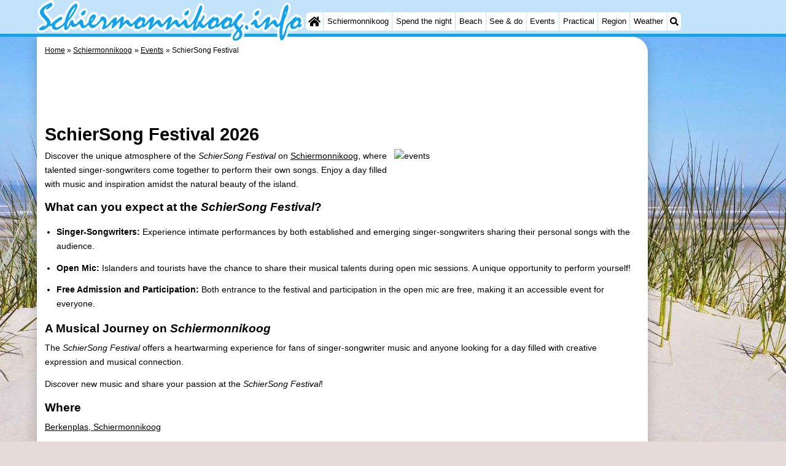

--- FILE ---
content_type: text/html; charset=utf-8
request_url: https://schiermonnikoog.info/en/event/106/schiersong-festival.html
body_size: 12694
content:
<!DOCTYPE html>
<html lang="en">
<head>
<link rel="preconnect" href="https://myrs.pics/" crossorigin><link rel="dns-prefetch" href="https://myrs.pics/">
<meta charset="UTF-8">
<title>SchierSong Festival 2026 | Event on Schiermonnikoog</title>
<meta name="description" content="Discover the unique atmosphere of the SchierSong Festival on Schiermonnikoog, where talented singer-songwriters come together to perform their own songs. Enjoy a day filled with music and inspiration ..." />
<meta name="keywords" content="SchierSong Festival, Event, Schiermonnikoog, 2026" />
<link rel="canonical" href="https://schiermonnikoog.info/en/event/106/schiersong-festival.html" />
<meta property="og:title" content="SchierSong Festival 2026" /><meta property="og:description" content="Discover the unique atmosphere of the SchierSong Festival on Schiermonnikoog, where talented singer-songwriters come together to perform their own songs. Enjoy a day filled with music and inspiration ..." /><meta property="og:url" content="https://schiermonnikoog.info/en/event/106/schiersong-festival.html/" /><meta property="og:type" content="website" />
<link rel="alternate" hreflang="nl" href="https://schiermonnikoog.info/nl/evenement/106/schiersong-festival.html" />
<link rel="alternate" hreflang="nl-nl" href="https://schiermonnikoog.info/nl/evenement/106/schiersong-festival.html" />
<link rel="alternate" hreflang="nl-be" href="https://schiermonnikoog.info/nl/evenement/106/schiersong-festival.html" />
<link rel="alternate" hreflang="de" href="https://schiermonnikoog.info/de/veranstaltung/106/schiersong-festival.html" />
<link rel="alternate" hreflang="de-de" href="https://schiermonnikoog.info/de/veranstaltung/106/schiersong-festival.html" />
<link rel="alternate" hreflang="en" href="https://schiermonnikoog.info/en/event/106/schiersong-festival.html" />
<link rel="alternate" hreflang="fr" href="https://schiermonnikoog.info/fr/evenement/106/schiersong-festival.html" />
<link rel="alternate" hreflang="fr-be" href="https://schiermonnikoog.info/fr/evenement/106/schiersong-festival.html" />
<link rel="alternate" hreflang="x-default" href="https://schiermonnikoog.info/nl/evenement/106/schiersong-festival.html" />
<style>@media all and (max-width:480px){.table .row .cell{padding:.6em 0;}}#eventlist .cell a{text-decoration:none;display:block;}.svg-list{list-style:none;padding-left:0;margin:0;}.svg-list > li{position:relative;padding-left:22px;cursor:pointer;}.svg-list > li:before{content:'';width:18px;height:18px;position:absolute;background:url('https://myrs.pics/svg/calendar-red.svg') center center no-repeat;background-size:18px 18px;left:0;top:0;}.advertentie-bovenaan{margin:0 auto;width:320px;height:100px;}@media(min-width:500px){.advertentie-bovenaan{width:468px;height:60px;}}@media(min-width:800px){.advertentie-bovenaan{width:728px;height:90px;}#banner_rechts{position:relative;top:160px;}}@charset "UTF-8";.button{display:inline-block;cursor:pointer;margin:0 0 var(--kader) 0;padding:.3em;min-width:250px;border-radius:var(--radius);vertical-align:baseline;text-align:center;text-decoration:none;font-size:1rem;font-weight:normal;outline:none;line-height:1.6;color:#FFF;border:solid 1px #333;background:#666;background:linear-gradient(to bottom,#666 0%,#000 100%);box-shadow:0px 2px 1px -1px rgba(0,0,0,0.2),0px 1px 1px 0px rgba(0,0,0,0.14),0px 1px 3px 0px rgba(0,0,0,0.12);}@media (pointer:fine){.button:hover{background:#000;}}a.button,a.button:link,a.button:visited,a.button:hover,a.button:active{text-decoration:none;}.button.small,.button.tickets,.accent_blauw .button,.accent_blauw .button.zoekvind{margin:0;padding:.3em 1em;font-size:unset;min-width:unset;min-height:unset;}.button.big,.button.verzenden,.button.zoekvind,.button.reserveren,.button.toegang{font-size:16px;padding:.6em;min-width:295px;min-height:44px;}@media all and (max-width:480px){.accent_blauw .button.zoekvind{font-size:16px;padding:.6em;min-width:295px;min-height:44px;}}.button.tiny,.button.verwijderen{padding:calc(var(--kader)/4);display:inline;font-size:.8em;border-radius:var(--radius-klein);min-width:unset;}.button.nummering{min-width:unset;font-size:unset;border-radius:var(--radius-klein);padding:.3em .6em;}.button.nummering + .button.nummering{margin-left:calc(var(--kader)/2);}.accent_blauw .button.categorie.geselecteerd{color:#000;background:#FFF;border:solid 1px #c2e3f9;box-shadow:inset 0px 2px 1px -1px rgba(0,0,0,0.2),inset 0px 1px 1px 0px rgba(0,0,0,0.14),inset 0px 1px 3px 0px rgba(0,0,0,0.12);}.button img[src*="myrs.pics/svg/"]{margin:0 calc(var(--kader) / 2) 4px 0;}.button.tickets img[src*="myrs.pics/svg/ticket"]{margin:0 .8em 0 0;max-width:none;height:20px;}.button.verwijderen img[src*="myrs.pics/svg/trash"]{width:12px;height:14px;margin:0 0 2px 0;}.button.tiny img[src*="myrs.pics/svg/"]{width:14px;height:14px;margin:0 0 3px 0;}.button.yellow,.button.tickets{color:#000;border:#ffff00;background:#ffc000;background:linear-gradient(to bottom,rgb(248 201 57) 0%,rgb(240 156 21) 100%);}@media (pointer:fine){.button.yellow:hover,.button.tickets:hover{background:#ffc000;}}.button.grijs,.button.nummering{color:#111;border:solid 1px #B7B7B7;background:linear-gradient(to bottom,#FFF 40%,#DDD 100%);}@media (pointer:fine){.button.grijs:hover,.button.nummering:hover{background:#FFF;}}.button.red,.button.verwijderen,.button.reserveren,.button.toegang{color:#FFF !important;border:solid 1px #B34E47;background:#DE5147;background:linear-gradient(to bottom,#DE5147 0%,#B34E47 100%);}@media (pointer:fine){.button.red:hover,.button.verwijderen:hover{background:#B34E47;}}.button.white{border:solid 1px #333;background:#FFF;margin:0 .3em .8em .3em;}@media (pointer:fine){.button.white:hover{background:#DDD;}}#rows a{color:#000;text-decoration:none;}.fotoblok{display:grid;grid-template-columns:repeat(auto-fill,minmax(130px,1fr));gap:var(--kader);margin-bottom:var(--kader);}.fotoblok .foto{border-radius:var(--radius-klein);width:100%;height:auto;}.content.evenement{border-radius:var(--radius) 0;}.event_pic{width:400px;height:auto;float:right;clear:right;margin:0 0 var(--kader) .4em;border:0 none;border-radius:var(--radius) var(--radius-klein);}@media all and (min-width:481px) and (max-width:820px){.event_pic{width:50%;}}img.eventinlineimg{width:auto;height:auto;max-width:100%;margin:0 auto;display:block;}@media all and (max-width:480px){.content.evenement{border-radius:calc(var(--radius) + var(--kader)) 0 var(--radius) 0;}.event_pic{float:unset;clear:unset;margin:0;width:100%;}}.lees-meer{position:absolute;bottom:0;right:0;text-decoration:none;margin:0 0 0 calc(var(--kader) * -1);background:rgb(222 81 71);background:linear-gradient(to bottom,rgb(222 81 71) 0%,rgb(179 78 71) 100%);padding:var(--kader) calc(var(--kader)*2);width:auto;border-radius:var(--radius-klein) 0 var(--radius) 0;text-align:right;color:#FFF;font-size:medium;box-shadow:inset 3px 5px 3px -1px rgba(0,0,0,0.2);}.evenement li{margin-bottom:var(--kader);}@media all and (max-width:480px){.lees-meer{padding:calc(var(--kader)/2) var(--kader);}}.accent_blauw{background-color:#c2e3f9;padding:var(--kader);border-radius:var(--radius);text-align:center;box-shadow:0px 2px 1px -1px rgb(0 0 0 / 20%),0px 1px 1px 0px rgb(0 0 0 / 14%),0px 1px 3px 0px rgb(0 0 0 / 12%);}.accent_blauw h2{margin:0;}.message_block{display:block;margin:0 0 calc(var(--kader)/2) 0;border-radius:var(--radius-klein);border:1px solid #999;background:#FFF;overflow:auto;-webkit-column-break-inside:avoid;page-break-inside:avoid;break-inside:avoid;padding:var(--kader);box-shadow:3px 3px 6px 0 rgba(0,0,0,0.2),inset 0px 1px 1px 0px rgba(0,0,0,0.14),inset 0px 1px 3px 0px rgba(0,0,0,0.12);}.message_block.red{border:1px solid red;background:#FFD9D9;}.message_block.yellow{border:1px solid #CCCC00;background:#FFFFCC;}.message_block.blue{border:1px solid blue;background:#c2e3f9;}.message_block.green{border:1px solid green;background:#B0EED4;}.message_block.verzonden img[src$=".svg"],.message_block.large_message img[src$=".svg"],.message_block.aanbieding img[src$=".svg"],.message_block img[src$=".svg"].groot{width:40px;min-width:40px;height:46px;float:left;margin:0 calc(var(--kader)/2) 0 0;}@media (max-width:480px){.message_block.verzonden img[src$=".svg"],.message_block.large_message img[src$=".svg"],.message_block.aanbieding img[src$=".svg"],.message_block img[src$=".svg"].groot{height:60px;}}.message_block.verzonden,.message_block.large_message{border-radius:var(--radius);}.message_block.aanbieding{padding:calc(var(--kader)/2);border-radius:calc(var(--radius)/2) var(--radius-klein);display:flex;align-items:center;}.message_block.aanbieding time{font-size:small;white-space:nowrap;}.message_block.yellow.aanbieding{box-shadow:inset 3px 3px 6px 0px rgba(204,204,0,0.2),inset 0px 1px 1px 0px rgba(204,204,0,0.14),inset 0px 1px 3px 0px rgba(204,204,0,0.12);}.message_block.green.aanbieding,.message_block.green.verzonden{box-shadow:inset 3px 3px 6px 0px rgba(0,128,0,0.2),inset 0px 1px 1px 0px rgba(0,128,0,0.14),inset 0px 1px 3px 0px rgba(0,128,0,0.12);}</style>
<style>@charset "UTF-8";:root{--kader:.8rem;--radius:calc(var(--kader)*2);--radius-groot:var(--radius);--radius-klein:calc(var(--radius)/4);--kader-klein:calc(var(--kader)/2);--kaderklein:calc(var(--kader)/2);}@media all and (max-width:480px){:root{--kader:.75rem;}}*{box-sizing:border-box;}html{-webkit-text-size-adjust:100%;}body{background-color:#E4DAD8;margin:0;padding:0;cursor:default;font-size:.9rem;font-family:-apple-system,BlinkMacSystemFont,"Segoe UI",Roboto,Oxygen-Sans,Ubuntu,Cantarell,"Helvetica Neue",sans-serif;color:#000;text-size-adjust:100%;line-height:1.6;}a{color:#000;}h2 a{cursor:pointer;text-decoration:none;}h1,h2,h3,h4{margin:var(--kader-klein) 0;line-height:1.5em;}h1{line-height:1.667em;margin:0;}h2{font-size:1.2rem;}h3,h4{font-size:.9rem;}h2 a{color:#223260;}img{max-width:100%;}[data-src]{background:#e0f4ff;}span.tekstblok{display:inline-block;}img[src*=".svg"],img[data-src*=".svg"],img[src*="myrs.pics/svg/"]{width:18px;height:18px;vertical-align:middle;margin:0 .2rem 0 0;}ul,ol,ul ul{padding-left:calc(var(--kader)*1.5);}dd{margin-inline-start:0;}.wikkel{margin:0 auto;max-width:995px;}.wikkel.inhoud,.wikkel.wrapper{margin:60px auto 0 auto;}@media all and (max-width:480px){.wikkel.inhoud,.wikkel.wrapper{margin:45px auto 0 auto;}}@media all and (min-width:1160px) and (max-width:1299px){.wikkel{max-width:1160px;}}@media all and (min-width:1300px){.wikkel{max-width:1300px;}#banner_rechts{max-width:300px !important;min-height:600px;}}.b-plaats{overflow:hidden;position:absolute;}script.b-lazy[data-src]{display:inline-block;position:absolute;left:0;top:0;}.onder-de-vouw{overflow:hidden;position:absolute;left:0;top:120%;top:80%;}.clearfloat{clear:both;}.clearright{clear:right;}.clearleft{clear:left;}.clearfloat,.clearright,.clearleft{height:0;margin:0;padding:0;font-size:0.000rem;line-height:0;}img[src$="spinner.svg"]{animation:spin 1s linear infinite;-webkit-animation:spin 1s linear infinite;max-width:2em;height:2em;}@-webkit-keyframes spin{0%{-webkit-transform:rotate(0deg);}100%{-webkit-transform:rotate(360deg);}}@keyframes spin{0%{transform:rotate(0deg);}100%{transform:rotate(360deg);}}img,a img{border:0 none;}.padding_right{padding-right:var(--kader-klein);}.padding_left{padding-left:var(--kader-klein);}img.photo,canvas.grafiek{width:400px;height:auto;float:right;clear:right;margin:0 0 var(--kader) var(--kader-klein);padding:0;border-radius:var(--radius-klein) var(--radius);}@media (min-width:481px) and (max-width:900px){img.photo,canvas.grafiek{max-width:70%;}}img.photo[data-src]{height:267px;}@media all and (max-width:480px){img.photo[data-src]{height:206px;}}img.inline{margin:0 0 var(--kader) 0;padding:0;border:0 none;border-radius:var(--radius-klein);max-width:555px;}.content{display:block;position:relative;float:left;margin:0 0 var(--kader-klein) 0;background:#FFF;border:0 none;border-radius:0 calc(var(--radius) + var(--kader)) 0 var(--radius);width:100%;max-width:995px;padding:var(--kader) var(--kader) 0 var(--kader);}.content.bovenaan{border-radius:0 var(--radius);}.content p{margin:0 0 var(--kader) 0;word-break:break-word;}@media(min-width:995px){.content{box-shadow:0 .3125rem 1.25rem rgba(0,0,0,.2);}}.content.blanco{margin:0;padding:0;border:none;border-radius:0;background:none;box-shadow:none;}#paginaeinde{background:#FFF;}#blauwe_onderbalk{position:relative;min-height:42px;width:100%;display:inline-block;background:#c2e3f9;border-top:5px solid #12A3EB;}#breadcrumbs{font-size:smaller;}ol.breadcrumb{list-style:none;padding:0;margin:0;}ol.breadcrumb li{display:inline-block;margin:0;}ol.breadcrumb li + li:before{content:"\00BB\00A0";margin-left:.3em;}@media(min-width:1025px){#breadcrumbs{float:right;}}#nav_bovenaan,#nav_onderaan{font-size:x-small;float:left;}.addthis_inline_share_toolbox_wmmr,.addthis_sharing_toolbox{clear:both;float:left;}#blauwe_onderbalk .table div{padding:var(--kader-klein) 0 0 0;}#blauwe_onderbalk #nav_onderaan{vertical-align:middle;padding:0 0 0 var(--kader-klein);}#page_navigation{width:100%;padding:1.8rem 0;text-align:center;}#menu-onderaan{margin:0 0 var(--kader) 0;columns:4 140px;}#menu-onderaan b{display:block;border-top:1px solid #666;color:#666;text-transform:uppercase;}#menu-onderaan a{display:block;color:#666;text-decoration:none;padding:4px 0;line-height:initial;}@media (pointer:fine){#menu-onderaan a:hover{color:#FFF;background-color:#12A3EB;}}footer{font-size:x-small;border-top:1px solid #000;padding:var(--kader) 0;}footer a{color:#223260;text-decoration:none;}#banner_top,#banner_bottom,#banner_inline,.banner_inline{max-height:350px;margin:0 0 var(--kader-klein) 0;}.banner_inline_klein{margin:0 0 var(--kader-klein) 0;max-width:980px;min-height:60px;}@media(min-width:800px){.banner_inline_klein{min-height:90px;}}#banner_rechts{float:right;min-height:100px;width:100%;max-width:160px;}@media all and (max-width:1159px){#banner_rechts{visibility:hidden;display:none;}}a[href^="https://maps.google.com/?q="]::before,a[href^="https://www.google.com/maps/?q="]::before,a[href^="https://google.com/maps/?q="]::before{content:url("https://myrs.pics/svg/map-marker-orange.svg");display:inline-block;width:13px;height:18px;margin:0 .2rem 0 0;vertical-align:text-top;}a[href^="https://www.google.com/maps/?q="].parkeren::before,a[href^="https://google.com/maps/?q="].parkeren::before,.icoon.parkeren::before{content:url("https://myrs.pics/svg/parkeren.svg");display:inline-block;width:18px;height:18px;margin:0 .2rem 0 0;vertical-align:text-top;}a[href^="https://www.google.com/maps/?q="].route::before,a[href^="https://google.com/maps/?q="].route::before,.icoon.route::before{content:url(https://myrs.pics/svg/route-kleur.svg?v=2);display:inline-block;width:29px;height:19px;margin:0 .2rem 0 0;vertical-align:text-top;}a[href^="https://maps.google.com/?q="],a[href^="https://www.google.com/maps/?q="],a[href^="https://google.com/maps/?q="]{white-space:nowrap;}.map_overview{width:100%;min-height:500px;margin:0 0 var(--kader) 0;padding:0;border-radius:var(--radius-klein) var(--radius-klein) var(--radius-klein) calc(var(--radius) - var(--kader));border:none;background-color:#B8D9FE;}@media all and (max-width:480px) and (max-height:458px){.map_overview{min-height:250px;}}@media all and (max-width:480px) and (min-height:459px){.map_overview{min-height:300px;}}@media all and (max-width:480px) and (min-height:558px){.map_overview{min-height:400px;}}@media all and (max-width:480px) and (min-height:627px){.map_overview{min-height:460px;}}.kolommen{-webkit-columns:3 215px;-moz-columns:3 215px;columns:3 215px;-webkit-column-rule:1px dotted #c2e3f9;-moz-column-rule:1px dotted #c2e3f9;column-rule:1px dotted #c2e3f9;}.kolommen ul,.kolommen ul ul{margin:0;}.kolommen ul{list-style-position:outside;}.kolommen ul ul{padding-inline-start:var(--kader);}.tegel .kolommen ul{padding:0;}.kolommen.twee{-webkit-columns:2 215px;-moz-columns:2 215px;columns:2 215px;}.kolommen.lokaal{margin:0 0 var(--kader) 19px;}.kolommen.lokaal ul{padding:0 18px;}.kolommen.lokaal .break-inside:first-child h3,.kolommen.lokaal .break-inside:first-child h4{margin-top:0;}.break-inside{-webkit-column-break-inside:avoid;page-break-inside:avoid;break-inside:avoid;}@media(min-width:801px){.hide_above_tablet{display:none !important;}}@media(min-width:481px){.hide_above_mobile,.hide_on_desktop{display:none !important;visibility:hidden !important;}#blauwe_desk_bovenbalk{position:fixed;top:0;left:0;z-index:20;width:100%;background:#c2e3f9;border-bottom:5px solid #12A3EB;height:60px;display:inline-block;}#blauwe_mob_bovenbalk,#blauwe_mob_bovenbalk img{display:none;}.vertical-middle,.menu_cell{display:table-cell;vertical-align:middle;height:60px;}#menu{font-size:.8rem;}#menu .top:first-child{border-radius:var(--radius-klein) 0 0 var(--radius-klein);}#menu .top#menu_search_svg{border-radius:0 var(--radius-klein) var(--radius-klein) 0;}#menu #logo img{max-height:60px;max-width:245px;float:left;margin:0 .2em 0 0;}#menu #logo img[src*=".svg"]{height:60px;width:unset;}#menu #logo img[src*="https://myrs.pics/img/domburg/title.svg"]{height:70px;max-height:unset;width:unset;max-width:435px;}@media all and (min-width:1160px){#menu #logo img[src*=".svg"]{height:70px;max-height:unset;width:unset;max-width:435px;}}#menu a#logo{padding:0;}#menu a{display:block;color:#000;text-decoration:none;padding:.3rem .35rem;}#menu a:hover{background-color:#12A3EB;color:#FFF;}#menu .top{background-color:#FFF;float:left;margin:0 1px 0 0;}#menu .sub{padding:0;position:absolute;box-shadow:0 .2rem .2rem .0rem #000;display:none;background-color:#FFF;z-index:30;float:none;width:auto;min-width:120px;}#menu a:hover + .sub,#menu .sub:hover{display:block;}}@media all and (max-width:480px){#banner_bottom,#banner_inline,.banner_inline{max-height:inherit;}.advertentie-bovenaan ~ h1{margin-top:var(--kader-klein);}#blauwe_mob_bovenbalk{position:fixed;top:0;left:0;z-index:20;width:100%;height:45px;transition:all 0.3s ease;background:#c2e3f9;border-bottom:5px solid #12A3EB;}#blauwe_mob_bovenbalk #moblogo img{max-width:230px;max-height:45px;margin:0 .2rem 0 0;float:right;display:block;width:unset;}#blauwe_mob_bovenbalk #moblogo img[src*=".svg"]{height:55px;max-height:unset;width:unset;max-width:calc(100% - 90px);}#blauwe_mob_bovenbalk a.close-menu{display:none;}#menu{position:fixed;top:0;height:100%;transition:all 0.4s ease-in-out;width:0;overflow-y:auto;border:none;z-index:20;}}@media(min-width:481px){html{scroll-padding-top:70px;}.verzonden{margin:var(--kader) 15rem;}#menu_home_svg{background:#FFF url('https://myrs.pics/svg/home.svg') center center/20px no-repeat;width:28px;}#menu_home_svg a:hover{background:#12A3EB url('https://myrs.pics/svg/home-white.svg') center center/20px no-repeat;}#menu_search_svg{background:#FFF url('https://myrs.pics/svg/search.svg') center center/14px no-repeat;width:22px;}#menu_search_svg a:hover{background:#12A3EB url('https://myrs.pics/svg/search-white.svg') center center/14px no-repeat;}}@media all and (max-width:800px){.hide_below_tablet{display:none !important;visibility:hidden !important;}}@media all and (max-width:480px){body{line-height:2.0;font-size:.95rem;}.svg-list > li{background-position-y:6px;}h1{border-top:1px solid #c2e3f9;text-align:left;clear:left;font-size:1.8rem;line-height:1.667em;margin:0;}.content.bovenaan h1::after,h1::after,h1:after{content:"";clear:both;display:table;}html{scroll-padding-top:55px;}.hide_on_mobile,#menu #logo,#banner_rechts{display:none !important;visibility:hidden !important;}.mobile_seperator{padding:45px 0 0 0;}a.open-menu,a.close-menu{position:absolute;top:0px;min-width:40px;height:40px;padding:2.5px 5px;}a.open-menu:before,a.close-menu:before,a.open-menu div,a.close-menu div,a.open-menu:after,a.close-menu:after{background-color:#12A3EB;border-radius:var(--radius-klein);content:'';display:block;height:5px;margin:5px 0;transition:all .2s ease-in-out;}a.close-menu:before{transform:translateY(5px) rotate(-20deg);}a.close-menu div{transform:scale(0);}a.close-menu:after{transform:translateY(-5px) rotate(20deg);}#menu:after{position:absolute;top:0;right:0;height:100%;transition:all 0.4s ease-in-out;content:"";}#menu:target{width:75%;border-right:.6rem #FFF solid;box-shadow:.8rem 0 .8rem -.8rem #666;}#menu:target + #blauwe_mob_bovenbalk{left:75%;}#menu:target + #blauwe_mob_bovenbalk a.open-menu{display:none;transition-duration:2s;transform:rotate(45deg);transform-origin:center center;}#menu:target + #blauwe_mob_bovenbalk a.close-menu{display:block;}#menu a{display:block;padding:0 .8rem;height:45px;line-height:45px;border-bottom:1px #FFF solid;text-decoration:none;color:#FFF;background-color:#12A3EB;}#menu .sub a{color:#000;background:#c2e3f9;}#blauwe_mob_bovenbalk #title_search_svg{background:url('https://myrs.pics/svg/search-blue.svg') center center/24px no-repeat;width:40px;height:40px;position:absolute;left:40px;text-decoration:none;}img.photo,canvas.grafiek{width:100%;margin-left:0;}img.inline{max-width:100%;}.content{min-width:320px;}#menu-onderaan{min-width:320px;padding:0 var(--kader-klein);}footer,#blauwe_onderbalk{text-align:center;}#blauwe_onderbalk .table{width:100%;font-size:1rem;}#nav_bovenaan,#nav_onderaan{font-size:1rem;}footer img{width:4rem;}}@media all and (min-width:1040px){body:after{content:"";position:fixed;top:0;height:100vh;left:0;right:0;z-index:-1;background:#E4DAD8 url(https://myrs.pics/img/background.jpg) center top;background-size:cover;}body.amsterdam:after{background-image:url('https://myrs.pics/img/amsterdam/background_amsterdam.jpg');}}input[type=search]{background:#FFF url(https://myrs.pics/svg/search.svg) no-repeat 0.4em center / 1.2em;border-radius:var(--radius);border:#c2e3f9 1px solid;box-shadow:inset 0px 2px 1px -1px rgba(0,0,0,0.2),inset 0px 1px 1px 0px rgba(0,0,0,0.14),inset 0px 1px 3px 0px rgba(0,0,0,0.12);font-size:.9rem;color:#223260;-webkit-appearance:none;-moz-appearance:none;appearance:none;padding:.3em .6em .3em 1.8em;max-width:95%;}.genummerd{background:rgb(222 81 71);background:-webkit-linear-gradient(rgb(222 81 71) 0%,rgb(179 78 71) 100%);background:-o-linear-gradient(rgb(222 81 71) 0%,rgb(179 78 71) 100%);background:linear-gradient(rgb(222 81 71) 0%,rgb(179 78 71) 100%);margin:0 calc(var(--kader)/2) 0 0;box-shadow:inset 3px 5px 3px -1px rgba(0,0,0,0.2);float:left;width:calc(var(--kader)*3);min-width:calc(var(--kader)*3);height:calc(var(--kader)*3);color:#FFF;font-size:calc(var(--kader)*1.5);font-weight:bold;border-radius:50%;display:flex;align-items:center;justify-content:center;}.accent_blauw{background-color:#c2e3f9;padding:var(--kader) var(--kader-klein);border-radius:var(--radius);text-align:center;box-shadow:0px 2px 1px -1px rgb(0 0 0 / 20%),0px 1px 1px 0px rgb(0 0 0 / 14%),0px 1px 3px 0px rgb(0 0 0 / 12%);margin-bottom:var(--kader);}.accent_blauw + .accent_blauw{margin-top:var(--kader);}@media all and (max-width:480px){.accent_blauw{padding:var(--kader-klein) calc(var(--kader-klein)/2);}.accent_blauw + .accent_blauw{margin-top:var(--kader-klein);}.accent_blauw .button,.accent_blauw .button.zoekvind{padding-top:0;padding-bottom:0;}.accent_blauw .button.zoekvind{min-width:50%;min-height:unset;}}.accent_blauw span.genummerd{margin-left:var(--kader-klein);}.accent_blauw .subfilter{border-bottom:1px solid #FFF;margin:0 0 var(--kader-klein) 0;padding:0 0 var(--kader-klein) 0;}.accent_blauw select,.accent_blauw input{height:34px;}.accent_blauw.flex{text-align:unset;display:flex;align-items:center;}.buitenradius_accent_blauw{border-radius:calc(var(--radius) + var(--kader));}</style>
<link rel="apple-touch-icon" sizes="180x180" href="https://myrs.pics/icons/apple-touch-icon.png">
<link rel="icon" type="image/png" sizes="32x32" href="https://myrs.pics/icons/favicon-32x32.png">
<link rel="icon" type="image/png" sizes="16x16" href="https://myrs.pics/icons/favicon-16x16.png">
<link rel="manifest" href="/site.webmanifest">
<link rel="mask-icon" href="https://myrs.pics/icons/safari-pinned-tab.svg" color="#5bbad5">
<link rel="shortcut icon" href="https://myrs.pics/icons/favicon.ico">
<meta name="msapplication-TileColor" content="#da532c">
<meta name="msapplication-config" content="https://myrs.pics/icons/browserconfig.xml">
<meta name="theme-color" content="#ffffff">
<meta name="referrer" content="strict-origin-when-cross-origin" />
<meta name="viewport" content="width=device-width, initial-scale=1" />
<meta name="format-detection" content="address=no">
<script>window.google_analytics_uacct = "UA-724817-54";</script>
</head>
<body oncontextmenu="return false" onselectstart="return false" ondragstart="return false">
<div id="blauwe_desk_bovenbalk" role="navigation" aria-labelledby="bovenaan">
<div class="wikkel" id="menu">
<div class="vertical-middle menu_cell"><a href="/en/" id="logo" target="_parent"><img src="https://myrs.pics/img/schiermonnikoog/title.svg" width="245" height="39" alt="Schiermonnikoog"></a></div>
<div class="vertical-middle menu_cell">
<div class="top" id="menu_home_svg"><a href="/en/" target="_parent" aria-label="Home"><span class="hide_on_desktop">Home</span>&nbsp;</a></div>
<div class="top"><a href="/en/schiermonnikoog.php">Schiermonnikoog</a>
<div class="sub">
<a href="/en/tips.php">Tips</a>
<a href="/en/kids.php">For kids</a>
<a href="/en/national-park.php">National Park</a>
<a href="/en/wadden-sea-islands.php">Wadden Islands</a>
<a href="/en/waddenzee.php">Wadden Sea</a>
<a href="/en/history.php">History</a>
</div></div>
<div class="top"><a href="/en/map.php">Spend the night</a>
<div class="sub">
<a href="/en/cat/apartments/">Apartments</a><a href="/en/cat/apartments/?park=noderstraun">- Noderstraun</a><a href="/en/cat/apartments/?park=schierduin">- Resort Schierduin</a><a href="/en/cat/apartments/?park=vitamaris">- Vitamaris</a><a href="/en/cat/campsites/">Campsites</a><a href="/en/cat/cottages/">Cottages</a><a href="/en/cat/cottages/?park=schierduin">- Resort Schierduin</a><a href="/en/cat/cottages/?park=vitamaris">- Vitamaris</a><a href="/en/cat/hotels/">Hotels</a><a href="/en/lastminutes-offers.php">Lastminutes</a>
</div></div>
<div class="top"><a href="/en/beach.php">Beach</a></div>
<div class="top"><a href="/en/cat/sights/">See & do</a>
<div class="sub">
<div class="menu_ziendoen"><a href="/en/cat/museums/">- Museums</a><a href="/en/cat/monuments/">- Monuments</a><a href="/en/cat/lighthouses/">- Lighthouses</a></div><div class="break-inside"><a href="/en/cat/attractions/">Attractions</a><a href="/en/cat/playgrounds/">- Playgrounds</a></div><div class="break-inside"><a href="/en/cat/sports/">Sports</a><a href="/en/cycling.php">- Cycling</a><a href="/en/hiking.php">- Hiking</a></div>
<a href="/en/sportfishing.php">- Sportfishing</a>
<a href="/en/mudhiking.php">- Mudhiking</a>   
<a href="/en/seals-spotting.php">Seals spotting</a> 
<a href="/en/food-and-beverages.php">Food & Beverages</a>
</div></div>     
<div class="top"><a href="/en/events.php">Events</a></div>
<div class="top"><a href="/en/forum/">Practical</a>
<div class="sub">
<a href="/en/forum/">Forum</a>
<a href="/en/route.php">Route</a>    
<a href="/en/islandhopping.php">Island Hopping</a>
<a href="/en/medical-addresses.php">Medical addresses</a>
</div></div>
<div class="top"><a href="/en/wadden-sea-islands.php">Region</a>
<div class="sub">
<div class="menu_dagtrips"><a href="/en/friesland.php">Friesland</a><a href="/en/leeuwarden.php">- Leeuwarden</a><a href="/en/wadden-sea-islands.php">Wadden Islands</a><a href="https://ameland.de/en/ameland.php" target="_blank">- Ameland</a><a href="https://terschelling.org/en/terschelling.php" target="_blank">- Terschelling</a><a href="https://vlieland.org/en/vlieland.php" target="_blank">- Vlieland</a><a href="https://texel.de/en/texel.php" target="_blank">- Texel</a></div>
</div></div>
<div class="top"><a href="/en/weather.php">Weather</a></div>
<div class="top hide_on_mobile" id="menu_search_svg"><a href="/en/search.php" aria-label="Search">&nbsp;</a>
<div class="sub" style="padding:.8em;">
<form action="/en/search.php"><input name="q" id="sitesearch" type="search" placeholder="Search on..."><label for="sitesearch">&nbsp;</label></form>
</div></div>
<div class="top hide_on_desktop"><a href="/en/contact-welkom.php">Contact us</a></div>
</div>
</div>
<div id="blauwe_mob_bovenbalk">
<a href="#menu" class="open-menu"><div></div></a>
<a href="#" class="close-menu"><div></div></a>
<a href="/en/search.php" id="title_search_svg">&nbsp;</a>    
<a href="/en/" id="moblogo" target="_parent"><img src="https://myrs.pics/img/schiermonnikoog/title.svg" width="245" height="39" alt="Klein logo - Schiermonnikoog"></a>
</div>  
</div>
<div class="wikkel inhoud wrapper">
<div id="banner_rechts"><ins class="adsbygoogle" style="display:block" data-ad-client="ca-pub-2873313539891721" data-ad-slot="4049228514" data-ad-format="auto" data-full-width-responsive="true"></ins><script>(adsbygoogle = window.adsbygoogle || []).push({});</script></div>
<div class="content bovenaan" role="main">
<nav aria-label="breadcrumb" id="breadcrumbs"><ol class="breadcrumb" itemscope itemtype="https://schema.org/BreadcrumbList"><li itemprop="itemListElement" itemscope itemtype="https://schema.org/ListItem"><a itemprop="item" href="/en/"><span itemprop="name">Home</span></a><meta itemprop="position" content="1"></li><li itemprop="itemListElement" itemscope itemtype="https://schema.org/ListItem"><a itemprop="item" href="/en/schiermonnikoog.php"><span itemprop="name">Schiermonnikoog</span></a><meta itemprop="position" content="2"></li><li itemprop="itemListElement" itemscope itemtype="https://schema.org/ListItem"><a itemprop="item" href="/en/events.php"><span itemprop="name">Events</span></a><meta itemprop="position" content="3"></li><li itemprop="itemListElement" itemscope itemtype="https://schema.org/ListItem" aria-current="page"><span itemprop="name">SchierSong Festival</span><meta itemprop="position" content="4"></li></ol></nav>
<ins class="adsbygoogle advertentie-bovenaan"
style="display:block;"
data-full-width-responsive="true"
data-ad-client="ca-pub-2873313539891721"
data-ad-slot="3986422113"></ins>
<script>(adsbygoogle = window.adsbygoogle || []).push({});</script>
<style>#breadcrumbs{float:none !important;margin-bottom:var(--kader);}</style> 
<h1>SchierSong Festival 2026</h1>
<picture><source media="(max-width:480px)" srcset="https://myrs.pics/evt/2025q2/lijst/00106-01-schiersong-festival.webp?p=221435 1x, https://myrs.pics/evt/2025q2/lijst/00106-01-schiersong-festival@2.webp?p=221435 1.5x" type="image/webp"><source media="(max-width:480px)" srcset="https://myrs.pics/evt/2025q2/lijst/00106-01-schiersong-festival.jpg?p=221435" type="image/jpeg"><source srcset="https://myrs.pics/evt/2025q2/lijst/00106-01-schiersong-festival.webp?p=221435" type="image/webp"><img src="https://myrs.pics/evt/2025q2/lijst/00106-01-schiersong-festival.jpg?p=221435" alt="events" width="400" height="160" class="photo event"></picture><div class="evenement"><p>Discover the unique atmosphere of the <em>SchierSong Festival</em> on <a href="https://schiermonnikoog.info/en/schiermonnikoog.php" target="_blank">Schiermonnikoog</a>, where talented singer-songwriters come together to perform their own songs. Enjoy a day filled with music and inspiration amidst the natural beauty of the island.</p><h2>What can you expect at the <em>SchierSong Festival</em>?</h2><ul><li><b>Singer-Songwriters:</b> Experience intimate performances by both established and emerging singer-songwriters sharing their personal songs with the audience.</li><li><b>Open Mic:</b> Islanders and tourists have the chance to share their musical talents during open mic sessions. A unique opportunity to perform yourself!</li><li><b>Free Admission and Participation:</b> Both entrance to the festival and participation in the open mic are free, making it an accessible event for everyone.</li></ul><h2>A Musical Journey on <em>Schiermonnikoog</em></h2><p>The <em>SchierSong Festival</em> offers a heartwarming experience for fans of singer-songwriter music and anyone looking for a day filled with creative expression and musical connection.</p><p>Discover new music and share your passion at the <em>SchierSong Festival</em>!</p></div><h2>Where</h2> <p><a href="#location">Berkenplas, Schiermonnikoog</a></p><h2>Website</h2> <p><a href="https://schiersongfestival.com/" target="_blank" onclick="gtag('event', 'outbound_click', {destination: 'ExternURL', page_path: window.location.pathname, transport_type: 'beacon'});">schiersongfestival.com</a></p></div><div class="content" style="background:none; box-shadow:none; padding:0; margin-bottom:0;"><div class="clearleft"></div><ins class="adsbygoogle banner_inline_klein" style="display:block" data-full-width-responsive="true" data-ad-client="ca-pub-2873313539891721" data-ad-slot="4049228514"></ins><script>(adsbygoogle = window.adsbygoogle || []).push({});</script></div><div class="content evenement"><picture><source type="image/webp" media="(min-width:480px)" srcset="https://myrs.pics/evt/2025q2/groot/00106-02-schiersong-festival@2.webp?p=221926"><source type="image/webp" srcset="https://myrs.pics/evt/2025q2/00106-02-schiersong-festival.webp?p=221926 1x, https://myrs.pics/evt/2025q2/groot/00106-02-schiersong-festival@2.webp?p=221926 1.5x"><img src="https://myrs.pics/evt/2025q2/00106-02-schiersong-festival.jpg?p=221926" alt="event 106; 1" width="400" height="545" class="eventinlineimg" loading="lazy" decoding="async"></picture>
<script src="https://myrs.pics/scr/lightbox-56.min.js"></script>
<div class="fotoblok"><img class="foto jslghtbx-thmb b-lazy" src="[data-uri]" data-src="https://myrs.pics/evt/2025q2/klein/00106-02-schiersong-festival.jpg?p=221926" width="150" height="100" alt="" data-jslghtbx="https://myrs.pics/evt/2025q2/groot/00106-02-schiersong-festival.jpg?p=221926" data-jslghtbx-group="gallery106"></div><script>var lightbox = new Lightbox(); lightbox.load();</script>
</div>
<div class="content" style="background:none; box-shadow:none; padding:0; margin-bottom:0;">
<div class="clearleft"></div><ins class="adsbygoogle banner_inline_klein" style="display:block" data-full-width-responsive="true" data-ad-client="ca-pub-2873313539891721" data-ad-slot="4049228514"></ins><script>(adsbygoogle = window.adsbygoogle || []).push({});</script></div>
<div class="content"><h2><span class="anchor" id="location"></span>Location SchierSong Festival</h2>
<p><img src="https://myrs.pics/svg/map-marker-orange.svg" alt="marker" width="18" height="18" loading="lazy" decoding="async"> Berkenplas, Schiermonnikoog</p>
<style>#kaartlocatie{position:relative;margin:0 auto var(--kader) auto;background-image:url(https://myrs.pics/img/kaart-wadden.jpg);background-size:cover;background-position:center;cursor:pointer;clear:both;}#kaartlocatie a{position:absolute;top:calc((100% - 60px)/2);left:50%;-ms-transform:translate(-50%,-50%);transform:translate(-50%,-50%);background:rgba(0,0,0,0.5);color:#FFF;padding:1em;max-width:995px;border-radius:2em;text-decoration:none;text-align:center;}</style>
<script>function displayIframe() { document.getElementById("kaartlocatie").innerHTML = "<iframe src=\"https://www.google.com/maps/embed/v1/place?key=AIzaSyB1NYvH5qQi8GPiQHSfpx2ZdYHFRS0nHaU&q=53.4857755,6.1743025&zoom=15\" class=\"map_overview \"></iframe>";
var element = document.getElementById("kaartlocatie"); element.classList.remove("map_overview");
document.getElementById("kaartlocatie").id = "geladen";
}</script>
<a class="anchor" id="map"></a>
<div id="kaartlocatie" class="map_overview weergave" onclick="displayIframe()">
<a href="#map"><img src="https://myrs.pics/svg/map-marker-white.svg" alt="SchierSong Festival @ map icon" loading="lazy" decoding="async"> Display SchierSong Festival<br>on the map</a>  
</div> </div>
<div class="content"><h2><span class="anchor" id="contact"></span>Contact information organizer SchierSong Festival</h2><p>SchierSong Festival<br>url: <a href="https://schiersongfestival.com/" target="_blank" onclick="gtag('event', 'outbound_click', {destination: 'ExternURL', page_path: window.location.pathname, transport_type: 'beacon'});">schiersongfestival.com</a><br></p></div><div class="content" style="background:none; box-shadow:none; padding:0; margin-bottom:0;"><div class="clearleft"></div><ins class="adsbygoogle banner_inline_klein" style="display:block" data-full-width-responsive="true" data-ad-client="ca-pub-2873313539891721" data-ad-slot="4049228514"></ins><script>(adsbygoogle = window.adsbygoogle || []).push({});</script></div>    
<div class="content">
<h2>Other events on Schiermonnikoog</h2>
<ul class="svg-list kolommen" style="columns:2 250px; margin-bottom:var(--kader);"><li onclick="window.open('/en/event/186/shanty-choir-performance.html', '_parent');">Shanty Choir Performance;&nbsp;</li>
<li onclick="window.open('/en/event/866/schiermonnikoog-festival.html', '_parent');">Schiermonnikoog Festival;<br><em><time datetime="2026-10-02">Friday  2</time> &ndash; <time datetime="2026-10-08">Thursday  8 October 2026</time></em></li>
<li onclick="window.open('/en/event/318/music-and-singing-festival.html', '_parent');">Music and Singing Festival;<br><em><time datetime="2026-06-05">Friday  5</time> &ndash; <time datetime="2026-06-06">Saturday  6 June 2026</time></em></li>
<li onclick="window.open('/en/event/935/king-s-day-on-schiermonnikoog.html', '_parent');">King’s Day on Schiermonnikoog;<br><em><time datetime="2026-04-27">Monday 27 April 2026</time></em></li>
<li onclick="window.open('/en/event/15/shell-counting-day.html', '_parent');">Shell Counting Day;&nbsp;</li>
<li onclick="window.open('/en/event/589/beach-cleanup-on-schiermonnikoog.html', '_parent');">Beach Cleanup on Schiermonnikoog;&nbsp;</li>
</ul>
<a class="button big" href="/en/events.php">Entire list</a>
</div><div class="content" style="max-width:inherit"><div class="clearfloat"></div><div id="banner_bottom" style="max-height:inherit;"><ins class="adsbygoogle" style="display:block" data-ad-format="autorelaxed" data-ad-client="ca-pub-2873313539891721" data-ad-slot="4184306919"></ins><script>(adsbygoogle = window.adsbygoogle || []).push({});</script></div> <div class="clearfloat"></div>
</div>
<div class="clearfloat"></div>
</div>
<div id="paginaeinde">
<div id="blauwe_onderbalk"></div>
<div class="wikkel">
<div id="menu-onderaan" class="kolommen" role="navigation" aria-labelledby="onderaan">
<a href="/en/" target="_parent" aria-label="Home">Home</a>
<b>General</b>
<a href="/en/schiermonnikoog.php">The Island</a>
<a href="/en/tips.php">Tips</a>
<a href="/en/kids.php">For kids</a>
<a href="/en/weather.php">Weather</a>
<b>Accommodations</b>
<a href="/en/cat/apartments/">Apartments</a><a href="/en/cat/apartments/?park=noderstraun">- Noderstraun</a><a href="/en/cat/apartments/?park=schierduin">- Resort Schierduin</a><a href="/en/cat/apartments/?park=vitamaris">- Vitamaris</a><a href="/en/cat/campsites/">Campsites</a><a href="/en/cat/cottages/">Cottages</a><a href="/en/cat/cottages/?park=schierduin">- Resort Schierduin</a><a href="/en/cat/cottages/?park=vitamaris">- Vitamaris</a><a href="/en/cat/hotels/">Hotels</a><a href="/en/lastminutes-offers.php">Lastminutes</a>
<div class="break-inside"><b>See & do</b>
<a href="/en/beach.php">Beaches</a>
<a href="/en/cat/sights/">Sights</a>
<a href="/en/cat/museums/">- Museums</a><a href="/en/cat/monuments/">- Monuments</a><a href="/en/cat/lighthouses/">- Lighthouses</a></div><div class="break-inside"><a href="/en/cat/attractions/">Attractions</a><a href="/en/cat/playgrounds/">- Playgrounds</a></div><div class="break-inside"><a href="/en/cat/sports/">Sports</a><a href="/en/cycling.php">- Cycling</a><a href="/en/hiking.php">- Hiking</a></div>
<a href="/en/sportfishing.php">- Sportfishing</a>
<a href="/en/mudhiking.php">- Mudhiking</a>        
<a href="/en/food-and-beverages.php">Food & Beverages</a>
<a href="/en/events.php">Events</a> 
<div class="break-inside"><b>Island</b>
<a href="/en/national-park.php">National Park</a>
<a href="/en/wadden-sea-islands.php">Wadden Islands</a>
<a href="/en/islandhopping.php">- Island Hopping</a>
<a href="/en/seals-spotting.php">Seals spotting</a>   
<a href="/en/waddenzee.php">Wadden Sea</a>
<a href="/en/history.php">History</a></div>
<b>Practical info.</b>
<a href="/en/route.php">Route</a>    
<a href="/en/medical-addresses.php">Medical addresses</a>
<a href="/en/forum/">Forum</a>
<div class="break-inside"><b>Region</b>
<a href="/en/friesland.php">Friesland</a><a href="/en/leeuwarden.php">- Leeuwarden</a><a href="/en/wadden-sea-islands.php">Wadden Islands</a><a href="https://ameland.de/en/ameland.php" target="_blank">- Ameland</a><a href="https://terschelling.org/en/terschelling.php" target="_blank">- Terschelling</a><a href="https://vlieland.org/en/vlieland.php" target="_blank">- Vlieland</a><a href="https://texel.de/en/texel.php" target="_blank">- Texel</a></div> 
<b>Other</b>
<a href="/en/colofon.php">About us</a>
<form action="/en/search.php"><input name="q" id="searchsite" type="search" placeholder="Search on..."><label for="searchsite">&nbsp;</label></form>
<a href="/en/contact-welkom.php">Contact us</a> 
</div>
<footer>
<a href="/nl/" target="_blank"><img src="https://myrs.pics/lng/nl.svg" width="18" height="18" alt="Nederlands" loading="lazy" decoding="async"></a>&nbsp;
<a href="/de/" target="_blank"><img src="https://myrs.pics/lng/de.svg" width="18" height="18" alt="Deutsch" loading="lazy" decoding="async"></a>&nbsp;
<a href="/en/" target="_blank"><img src="https://myrs.pics/lng/en.svg" width="18" height="18" alt="English" loading="lazy" decoding="async"></a>&nbsp;
<a href="/fr/" target="_blank"><img src="https://myrs.pics/lng/fr.svg" width="18" height="18" alt="Français" loading="lazy" decoding="async"></a>&nbsp;
<a href="/en/useragreement.php">user agreement</a>&nbsp;|&nbsp;
<a href="/en/privacy.php">privacy</a>&nbsp;|&nbsp;
<a href="/en/colofon.php">copyright &copy; 1998 - 2026 Schiermonnikoog.info</a> &trade;
</footer>
</div>    
</div>  
<div class="clearfloat"></div>
<style>@charset "UTF-8";.button{display:inline-block;cursor:pointer;margin:0 0 var(--kader) 0;padding:.3em;min-width:250px;border-radius:var(--radius);vertical-align:baseline;text-align:center;text-decoration:none;font-size:1rem;font-weight:normal;outline:none;line-height:1.6;color:#FFF;border:solid 1px #333;background:#666;background:linear-gradient(to bottom,#666 0%,#000 100%);box-shadow:0px 2px 1px -1px rgba(0,0,0,0.2),0px 1px 1px 0px rgba(0,0,0,0.14),0px 1px 3px 0px rgba(0,0,0,0.12);}@media (pointer:fine){.button:hover{background:#000;}}a.button,a.button:link,a.button:visited,a.button:hover,a.button:active{text-decoration:none;}.button.small,.button.tickets,.accent_blauw .button,.accent_blauw .button.zoekvind{margin:0;padding:.3em 1em;font-size:unset;min-width:unset;min-height:unset;}.button.big,.button.verzenden,.button.zoekvind,.button.reserveren,.button.toegang{font-size:16px;padding:.6em;min-width:295px;min-height:44px;}@media all and (max-width:480px){.accent_blauw .button.zoekvind{font-size:16px;padding:.6em;min-width:295px;min-height:44px;}}.button.tiny,.button.verwijderen{padding:calc(var(--kader)/4);display:inline;font-size:.8em;border-radius:var(--radius-klein);min-width:unset;}.button.nummering{min-width:unset;font-size:unset;border-radius:var(--radius-klein);padding:.3em .6em;}.button.nummering + .button.nummering{margin-left:calc(var(--kader)/2);}.accent_blauw .button.categorie.geselecteerd{color:#000;background:#FFF;border:solid 1px #c2e3f9;box-shadow:inset 0px 2px 1px -1px rgba(0,0,0,0.2),inset 0px 1px 1px 0px rgba(0,0,0,0.14),inset 0px 1px 3px 0px rgba(0,0,0,0.12);}.button img[src*="myrs.pics/svg/"]{margin:0 calc(var(--kader) / 2) 4px 0;}.button.tickets img[src*="myrs.pics/svg/ticket"]{margin:0 .8em 0 0;max-width:none;height:20px;}.button.verwijderen img[src*="myrs.pics/svg/trash"]{width:12px;height:14px;margin:0 0 2px 0;}.button.tiny img[src*="myrs.pics/svg/"]{width:14px;height:14px;margin:0 0 3px 0;}.button.yellow,.button.tickets{color:#000;border:#ffff00;background:#ffc000;background:linear-gradient(to bottom,rgb(248 201 57) 0%,rgb(240 156 21) 100%);}@media (pointer:fine){.button.yellow:hover,.button.tickets:hover{background:#ffc000;}}.button.grijs,.button.nummering{color:#111;border:solid 1px #B7B7B7;background:linear-gradient(to bottom,#FFF 40%,#DDD 100%);}@media (pointer:fine){.button.grijs:hover,.button.nummering:hover{background:#FFF;}}.button.red,.button.verwijderen,.button.reserveren,.button.toegang{color:#FFF !important;border:solid 1px #B34E47;background:#DE5147;background:linear-gradient(to bottom,#DE5147 0%,#B34E47 100%);}@media (pointer:fine){.button.red:hover,.button.verwijderen:hover{background:#B34E47;}}.button.white{border:solid 1px #333;background:#FFF;margin:0 .3em .8em .3em;}@media (pointer:fine){.button.white:hover{background:#DDD;}}.jslghtbx-ie8.jslghtbx{display:none;}.jslghtbx-ie8.jslghtbx.jslghtbx-active{display:block;}.jslghtbx-ie8.jslghtbx .jslghtbx-contentwrapper > img{-ms-filter:"progid:DXImageTransform.Microsoft.Alpha(Opacity=0)";display:block;}.jslghtbx-ie8.jslghtbx .jslghtbx-contentwrapper.jslghtbx-wrapper-active > img{-ms-filter:"progid:DXImageTransform.Microsoft.Alpha(Opacity=100)";}.jslghtbx{font-family:sans-serif;overflow:auto;visibility:hidden;position:fixed;z-index:2;left:0;top:0;width:100%;height:100%;background-color:transparent;}.jslghtbx.jslghtbx-active{visibility:visible;background-color:rgba(0,0,0,0.85);}.jslghtbx-loading-animation{margin-top:-60px;margin-left:-60px;width:120px;height:120px;top:50%;left:50%;display:none;position:absolute;z-index:-1;}.jslghtbx-loading-animation > span{display:inline-block;width:20px;height:20px;border-radius:20px;margin:5px;background-color:#fff;transition:all 0.3s ease-in-out;}.jslghtbx-loading-animation > span.jslghtbx-active{margin-bottom:60px;}.jslghtbx.jslghtbx-loading .jslghtbx-loading-animation{display:block;}.jslghtbx-nooverflow{overflow:hidden !important;}.jslghtbx-contentwrapper{margin:auto;visibility:hidden;}.jslghtbx-contentwrapper > img{background:#fff;padding:.5em;display:none;height:auto;margin-left:auto;margin-right:auto;opacity:0;}.jslghtbx-contentwrapper.jslghtbx-wrapper-active{visibility:visible;}.jslghtbx-contentwrapper.jslghtbx-wrapper-active > img{display:block;opacity:1;}.jslghtbx-caption{display:none;margin-left:auto;margin-right:auto;margin-top:5px;margin-bottom:5px;max-width:450px;color:#fff;text-align:center;font-size:.9em;}.jslghtbx-active .jslghtbx-caption{display:block;}.jslghtbx-contentwrapper.jslghtbx-animate > img{opacity:0;}.jslghtbx-contentwrapper > img.jslghtbx-animate-transition{transition:opacity 0.2s ease-in-out;}.jslghtbx-contentwrapper > img.jslghtbx-animating-next{opacity:1;}.jslghtbx-contentwrapper > img.jslghtbx-animating-prev{opacity:1;}.jslghtbx-contentwrapper > img.jslghtbx-animate-init{opacity:1;}.jslghtbx-contentwrapper > img.jslghtbx-animate-transition{cursor:pointer;}.jslghtbx-close{position:fixed;right:23px;top:23px;margin-top:-4px;font-size:2em;color:#FFFFFF;cursor:pointer;transition:all 0.3s ease-in-out;}.jslghtbx-close:hover{text-shadow:0 0 10px #fff;}@media screen and (max-width:1060px){.jslghtbx-close{font-size:1.5em;}}.jslghtbx-next,.jslghtbx-prev{display:none;position:fixed;top:50%;max-width:6%;max-height:250px;cursor:pointer;transition:all 0.2s ease-in-out;}.jslghtbx-next.jslghtbx-active,.jslghtbx-prev.jslghtbx-active{display:block;}.jslghtbx-next > img,.jslghtbx-prev > img{width:100%;}.jslghtbx-next{right:.6em;}.jslghtbx-next.jslghtbx-no-img:hover{border-left-color:#787878;}@media screen and (min-width:451px){.jslghtbx-next{right:.6em;}.jslghtbx-next.jslghtbx-no-img{border-top:110px solid transparent;border-bottom:110px solid transparent;border-left:40px solid #FFF;}}@media screen and (max-width:600px){.jslghtbx-next.jslghtbx-no-img{right:5px;padding-left:0;border-top:60px solid transparent;border-bottom:60px solid transparent;border-left:15px solid #FFF;}}@media screen and (max-width:450px){.jslghtbx-next{right:.2em;padding-left:20px;}}.jslghtbx-prev{left:.6em;}.jslghtbx-prev.jslghtbx-no-img:hover{border-right-color:#787878;}@media screen and (min-width:451px){.jslghtbx-prev{left:.6em;}.jslghtbx-prev.jslghtbx-no-img{border-top:110px solid transparent;border-bottom:110px solid transparent;border-right:40px solid #FFF;}}@media screen and (max-width:600px){.jslghtbx-prev.jslghtbx-no-img{left:5px;padding-right:0;border-top:60px solid transparent;border-bottom:60px solid transparent;border-right:15px solid #FFF;}}@media screen and (max-width:450px){.jslghtbx-prev{left:.2em;padding-right:20px;}}.jslghtbx-thmb{cursor:pointer;}</style>
<script async src="https://www.googletagmanager.com/gtag/js?id=G-J56G3LCYK0"></script><script>window.dataLayer = window.dataLayer || []; function gtag(){dataLayer.push(arguments);} gtag('js', new Date()); gtag('config', 'G-J56G3LCYK0', { 'anonymize_ip': true }); gtag('config', 'G-5PDLJSPHSH', { 'anonymize_ip': true });</script><div class="onder-de-vouw">&nbsp;</div>
<script async id="balken-weergeven" src="https://pagead2.googlesyndication.com/pagead/js/adsbygoogle.js?client=ca-pub-2873313539891721" crossorigin="anonymous"></script>
<script>function balkenWeergeven() {
console.log('Balken weergeven.');
}
try {
const nm = "FCCDCF";
const dm = "schiermonnikoog.info";
const pa = "/";
let tc = ('; ' + document.cookie).split('; ' + nm + '=');
if (tc.length === 2) {
tc = decodeURIComponent(tc.pop().split(';').shift());
tc = JSON.parse(tc)[3][0].substring(1,9);
tc = Uint8Array.from(window.atob(tc), (v) => v.charCodeAt(0));
let dt = (tc[0] * 2**28) + (tc[1] * 2**20) + (tc[2] * 2**12) + (tc[3] * 2**4) + (tc[4] >> 4);
const ageInSeconds = (Date.now() / 1000 - dt / 10);
if (ageInSeconds > 86400 * 300) {
document.cookie = nm + "=;path=" + pa + ";domain=" + dm + ";expires=" + new Date(0).toUTCString();
} else { balkenWeergeven();
const consentDate = new Date(dt * 100);
console.log('Gekozen koek datetime: ' + consentDate.toLocaleString());
const ageInDays = ageInSeconds / 86400;
if (ageInDays >= 2) { console.log('Gekozen koek is ' + ageInDays.toFixed() + ' dagen oud.'); }
else if (ageInDays >= 1) { console.log('Koek gisteren uitgekozen.'); }
else { console.log('Koek vandaag uitgekozen.'); }
}
} else {
console.log('Nog niet uit de koektrommel gekozen.');
balkenWeergeven();
}
} catch (e) { console.error('Error processing keuze koek:', e); }</script>
<script src="https://myrs.pics/scr/blazy.min.js" async defer onload="initBlazy();"></script><script>function initBlazy() { var bLazy = new Blazy({ loadInvisible: true, container: '.twitter_box' }); }</script><style>.dynamic-title,h1,h3.dynamic{white-space:nowrap;overflow:hidden;}h1{min-height:48px;display:grid;align-content:center;align-items:center;}</style>
<script>function insertLineBreaks(selector, maxLength = 25) {
const element = document.querySelector(selector);
if (!element) return;
element.innerHTML = element.innerHTML.replace(/<br\s*\/?>/gi, ' ');
let text = element.textContent.trim();
let words = text.split(/\s+/);
let newText = "";
let currentLine = "";
let totalLength = 0;
for (let i = 0; i < words.length; i++) {
if (currentLine.length + words[i].length + 1 > maxLength && currentLine.length > 0) {
const remainingWords = words.slice(i);
const nextWordsLength = remainingWords.slice(0, 2)
.reduce((sum, word) => sum + word.length, 0);
const hasLongWord = remainingWords.some(word => word.length >= 10);
if (remainingWords.length >= 2 || hasLongWord) {
newText += currentLine + "<br class=\"nieuw\">";
currentLine = words[i];
} else {
currentLine += " " + words[i];
}
} else {
currentLine += (currentLine.length > 0 ? " " : "") + words[i];
}
}
if (currentLine) { newText += currentLine; }
element.innerHTML = newText;
}
insertLineBreaks("h1.hero");</script>
<script>function adjustFontSizeToFit() {
const elements = document.querySelectorAll('.dynamic-title, h1, h3.dynamic');
elements.forEach(function(element) {
element.style.fontSize = '';
let originalFontSize = parseFloat(window.getComputedStyle(element).fontSize);
let fontSize = originalFontSize;
const containerWidth = element.offsetWidth;
const minFontSize = 12;
const maxFontSize = originalFontSize;
while (element.scrollWidth > containerWidth && (fontSize > minFontSize && fontSize > 10)) {
fontSize--;
element.style.fontSize = `${fontSize}px`;
}
});
}
window.onload = adjustFontSizeToFit;
window.onresize = adjustFontSizeToFit;</script></body>
</html>

--- FILE ---
content_type: text/html; charset=utf-8
request_url: https://www.google.com/recaptcha/api2/aframe
body_size: 267
content:
<!DOCTYPE HTML><html><head><meta http-equiv="content-type" content="text/html; charset=UTF-8"></head><body><script nonce="XEvmZdE3fmScEkXfZfquSg">/** Anti-fraud and anti-abuse applications only. See google.com/recaptcha */ try{var clients={'sodar':'https://pagead2.googlesyndication.com/pagead/sodar?'};window.addEventListener("message",function(a){try{if(a.source===window.parent){var b=JSON.parse(a.data);var c=clients[b['id']];if(c){var d=document.createElement('img');d.src=c+b['params']+'&rc='+(localStorage.getItem("rc::a")?sessionStorage.getItem("rc::b"):"");window.document.body.appendChild(d);sessionStorage.setItem("rc::e",parseInt(sessionStorage.getItem("rc::e")||0)+1);localStorage.setItem("rc::h",'1768392145311');}}}catch(b){}});window.parent.postMessage("_grecaptcha_ready", "*");}catch(b){}</script></body></html>